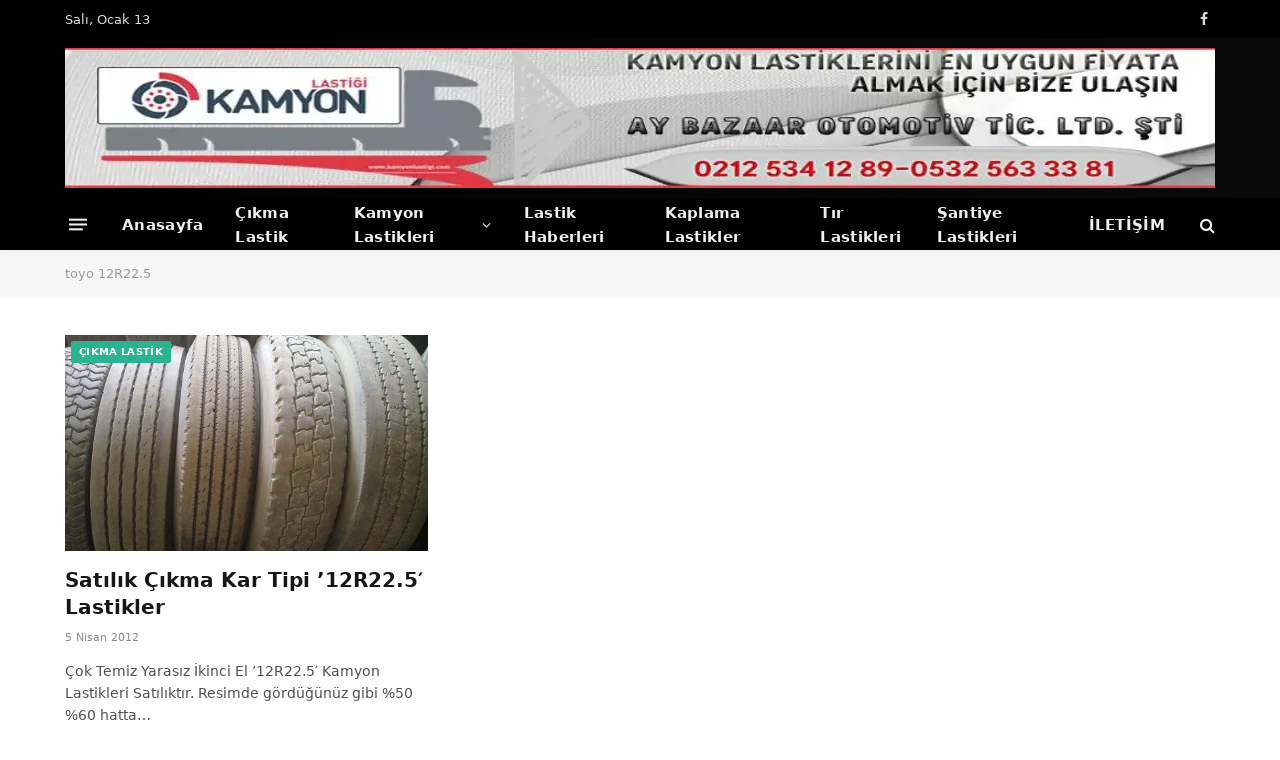

--- FILE ---
content_type: text/html; charset=UTF-8
request_url: https://www.kamyonlastigi.com/tag/toyo-12r22-5
body_size: 11283
content:
<!DOCTYPE html>
<html lang="tr" prefix="og: https://ogp.me/ns#" class="s-light site-s-light">

<head>

	<meta charset="UTF-8" />
	<meta name="viewport" content="width=device-width, initial-scale=1" />
	
<!-- Rank Math PRO tarafından Arama Motoru Optimizasyonu - https://rankmath.com/ -->
<title>toyo 12R22.5 | Kamyon Lastiği</title><link rel="preload" href="https://www.kamyonlastigi.com/wp-content/uploads/2025/11/Kamyon-Lastigi-Banner-1.webp" as="image" fetchpriority="high"><link rel="preload" as="font" href="https://www.kamyonlastigi.com/wp-content/themes/smart-mag/css/icons/fonts/ts-icons.woff2?v3.2" type="font/woff2" crossorigin="anonymous" />
<meta name="robots" content="follow, noindex"/>
<meta property="og:locale" content="tr_TR" />
<meta property="og:type" content="article" />
<meta property="og:title" content="toyo 12R22.5 | Kamyon Lastiği" />
<meta property="og:url" content="https://www.kamyonlastigi.com/tag/toyo-12r22-5" />
<meta property="og:site_name" content="Kamyon Lastiği" />
<meta name="twitter:card" content="summary_large_image" />
<meta name="twitter:title" content="toyo 12R22.5 | Kamyon Lastiği" />
<meta name="twitter:label1" content="Yazılar" />
<meta name="twitter:data1" content="1" />
<script type="application/ld+json" class="rank-math-schema-pro">{"@context":"https://schema.org","@graph":[{"@type":"Person","@id":"https://www.kamyonlastigi.com/#person","name":"Kamyon Lasti\u011fi","url":"https://www.kamyonlastigi.com","image":{"@type":"ImageObject","@id":"https://www.kamyonlastigi.com/#logo","url":"https://www.kamyonlastigi.com/wp-content/uploads/2016/03/Untitled-2.jpg","contentUrl":"https://www.kamyonlastigi.com/wp-content/uploads/2016/03/Untitled-2.jpg","caption":"Kamyon Lasti\u011fi","inLanguage":"tr","width":"1045","height":"170"}},{"@type":"WebSite","@id":"https://www.kamyonlastigi.com/#website","url":"https://www.kamyonlastigi.com","name":"Kamyon Lasti\u011fi","publisher":{"@id":"https://www.kamyonlastigi.com/#person"},"inLanguage":"tr"},{"@type":"BreadcrumbList","@id":"https://www.kamyonlastigi.com/tag/toyo-12r22-5#breadcrumb","itemListElement":[{"@type":"ListItem","position":"1","item":{"@id":"https://www.kamyonlastigi.com/tag/toyo-12r22-5","name":"toyo 12R22.5"}}]},{"@type":"CollectionPage","@id":"https://www.kamyonlastigi.com/tag/toyo-12r22-5#webpage","url":"https://www.kamyonlastigi.com/tag/toyo-12r22-5","name":"toyo 12R22.5 | Kamyon Lasti\u011fi","isPartOf":{"@id":"https://www.kamyonlastigi.com/#website"},"inLanguage":"tr","breadcrumb":{"@id":"https://www.kamyonlastigi.com/tag/toyo-12r22-5#breadcrumb"}}]}</script>
<!-- /Rank Math WordPress SEO eklentisi -->

<link rel='dns-prefetch' href='//www.googletagmanager.com' />
<style>@media screen and (max-width: 650px) {body {padding-bottom:60px;}}</style><style id='wp-img-auto-sizes-contain-inline-css' type='text/css'>
img:is([sizes=auto i],[sizes^="auto," i]){contain-intrinsic-size:3000px 1500px}
/*# sourceURL=wp-img-auto-sizes-contain-inline-css */
</style>

<link rel='stylesheet' id='wp-block-library-css' href='https://www.kamyonlastigi.com/wp-includes/css/dist/block-library/style.min.css?ver=6.9' type='text/css' media='all' />

<style id='classic-theme-styles-inline-css' type='text/css'>
/*! This file is auto-generated */
.wp-block-button__link{color:#fff;background-color:#32373c;border-radius:9999px;box-shadow:none;text-decoration:none;padding:calc(.667em + 2px) calc(1.333em + 2px);font-size:1.125em}.wp-block-file__button{background:#32373c;color:#fff;text-decoration:none}
/*# sourceURL=/wp-includes/css/classic-themes.min.css */
</style>
<link rel='stylesheet' id='contact-form-7-css' href='https://www.kamyonlastigi.com/wp-content/plugins/contact-form-7/includes/css/styles.css?ver=6.1.4' type='text/css' media='all' />
<link rel='stylesheet' id='toc-screen-css' href='https://www.kamyonlastigi.com/wp-content/plugins/table-of-contents-plus/screen.min.css?ver=2411.1' type='text/css' media='all' />
<link rel='stylesheet' id='smartmag-core-css' href='https://www.kamyonlastigi.com/wp-content/themes/smart-mag/style.css?ver=10.3.2' type='text/css' media='all' />
<link rel='stylesheet' id='smartmag-magnific-popup-css' href='https://www.kamyonlastigi.com/wp-content/themes/smart-mag/css/lightbox.css?ver=10.3.2' type='text/css' media='all' />
<link rel='stylesheet' id='smartmag-icons-css' href='https://www.kamyonlastigi.com/wp-content/themes/smart-mag/css/icons/icons.css?ver=10.3.2' type='text/css' media='all' />
<link rel='stylesheet' id='smartmag-skin-css' href='https://www.kamyonlastigi.com/wp-content/themes/smart-mag/css/skin-thezine.css?ver=10.3.2' type='text/css' media='all' />
<style id='smartmag-skin-inline-css' type='text/css'>
:root { --main-width: 1150px; }
.smart-head-main { --c-shadow: rgba(10,10,10,0.04); }
.smart-head-main .smart-head-top { --head-h: 38px; }
.smart-head-main .smart-head-mid { --head-h: 160px; background: linear-gradient(90deg, #000000 0%, #0a0a0a 100%); }
.smart-head-main .smart-head-bot { --head-h: 52px; border-bottom-width: 0px; }
.navigation-main .menu > li > a { letter-spacing: 0.02em; }
.navigation-main { --nav-items-space: 16px; }
.smart-head-mobile .smart-head-mid { border-top-width: 3px; }
.smart-head-main .offcanvas-toggle { transform: scale(0.69); }
.loop-grid .ratio-is-custom { padding-bottom: calc(100% / 1.68); }
.loop-list .ratio-is-custom { padding-bottom: calc(100% / 1.575); }
.list-post { --list-p-media-width: 44%; --list-p-media-max-width: 85%; }
.list-post .media:not(i) { --list-p-media-max-width: 44%; }
.loop-small .media:not(i) { max-width: 104px; }
.single .featured .ratio-is-custom { padding-bottom: calc(100% / 2); }


/*# sourceURL=smartmag-skin-inline-css */
</style>
<link rel='stylesheet' id='call-now-button-modern-style-css' href='https://www.kamyonlastigi.com/wp-content/plugins/call-now-button/resources/style/modern.css?ver=1.5.5' type='text/css' media='all' />
<script type="text/javascript" src="https://www.kamyonlastigi.com/wp-includes/js/jquery/jquery.min.js?ver=3.7.1" id="jquery-core-js"></script>
<meta name="generator" content="Site Kit by Google 1.166.0" />
		<script type="pmdelayedscript" data-cfasync="false" data-no-optimize="1" data-no-defer="1" data-no-minify="1">
		var BunyadSchemeKey = 'bunyad-scheme';
		(() => {
			const d = document.documentElement;
			const c = d.classList;
			var scheme = localStorage.getItem(BunyadSchemeKey);
			
			if (scheme) {
				d.dataset.origClass = c;
				scheme === 'dark' ? c.remove('s-light', 'site-s-light') : c.remove('s-dark', 'site-s-dark');
				c.add('site-s-' + scheme, 's-' + scheme);
			}
		})();
		</script>
		<meta name="generator" content="Elementor 3.33.2; features: e_font_icon_svg, additional_custom_breakpoints; settings: css_print_method-external, google_font-enabled, font_display-swap">
			<style>
				.e-con.e-parent:nth-of-type(n+4):not(.e-lazyloaded):not(.e-no-lazyload),
				.e-con.e-parent:nth-of-type(n+4):not(.e-lazyloaded):not(.e-no-lazyload) * {
					background-image: none !important;
				}
				@media screen and (max-height: 1024px) {
					.e-con.e-parent:nth-of-type(n+3):not(.e-lazyloaded):not(.e-no-lazyload),
					.e-con.e-parent:nth-of-type(n+3):not(.e-lazyloaded):not(.e-no-lazyload) * {
						background-image: none !important;
					}
				}
				@media screen and (max-height: 640px) {
					.e-con.e-parent:nth-of-type(n+2):not(.e-lazyloaded):not(.e-no-lazyload),
					.e-con.e-parent:nth-of-type(n+2):not(.e-lazyloaded):not(.e-no-lazyload) * {
						background-image: none !important;
					}
				}
			</style>
			<link rel="icon" href="https://www.kamyonlastigi.com/wp-content/uploads/2024/12/cropped-Kamyon-Lastigi-Favicon-32x32.webp" sizes="32x32" />
<link rel="icon" href="https://www.kamyonlastigi.com/wp-content/uploads/2024/12/cropped-Kamyon-Lastigi-Favicon-192x192.webp" sizes="192x192" />
<link rel="apple-touch-icon" href="https://www.kamyonlastigi.com/wp-content/uploads/2024/12/cropped-Kamyon-Lastigi-Favicon-180x180.webp" />
<meta name="msapplication-TileImage" content="https://www.kamyonlastigi.com/wp-content/uploads/2024/12/cropped-Kamyon-Lastigi-Favicon-270x270.webp" />
<noscript><style>.perfmatters-lazy[data-src]{display:none !important;}</style></noscript><style>.perfmatters-lazy-youtube{position:relative;width:100%;max-width:100%;height:0;padding-bottom:56.23%;overflow:hidden}.perfmatters-lazy-youtube img{position:absolute;top:0;right:0;bottom:0;left:0;display:block;width:100%;max-width:100%;height:auto;margin:auto;border:none;cursor:pointer;transition:.5s all;-webkit-transition:.5s all;-moz-transition:.5s all}.perfmatters-lazy-youtube img:hover{-webkit-filter:brightness(75%)}.perfmatters-lazy-youtube .play{position:absolute;top:50%;left:50%;right:auto;width:68px;height:48px;margin-left:-34px;margin-top:-24px;background:url(https://www.kamyonlastigi.com/wp-content/plugins/perfmatters/img/youtube.svg) no-repeat;background-position:center;background-size:cover;pointer-events:none;filter:grayscale(1)}.perfmatters-lazy-youtube:hover .play{filter:grayscale(0)}.perfmatters-lazy-youtube iframe{position:absolute;top:0;left:0;width:100%;height:100%;z-index:99}</style>
	<script type="pmdelayedscript" data-cfasync="false" data-no-optimize="1" data-no-defer="1" data-no-minify="1">
	document.querySelector('head').innerHTML += '<style class="bunyad-img-effects-css">.main-wrap .wp-post-image, .post-content img { opacity: 0; }</style>';
	</script>

</head>

<body class="archive tag tag-toyo-12r22-5 tag-243 wp-theme-smart-mag no-sidebar has-lb has-lb-sm img-effects ts-img-hov-fade has-sb-sep layout-normal elementor-default elementor-kit-2363">



<div class="main-wrap">

	
<div class="off-canvas-backdrop"></div>
<div class="mobile-menu-container off-canvas s-dark" id="off-canvas">

	<div class="off-canvas-head">
		<a href="#" class="close">
			<span class="visuallyhidden">Menüyü Kapat</span>
			<i class="tsi tsi-times"></i>
		</a>

		<div class="ts-logo">
			<img data-perfmatters-preload class="logo-mobile logo-image" src="https://www.kamyonlastigi.com/wp-content/uploads/2025/11/Kamyon-Lastigi-Banner-1.webp" width="575" height="70" alt="Kamyon Lastiği" fetchpriority="high">		</div>
	</div>

	<div class="off-canvas-content">

					<ul class="mobile-menu"></ul>
		
		
		
		<div class="spc-social-block spc-social spc-social-b smart-head-social">
		
			
				<a href="https://www.facebook.com/Kamyon.Lastikleri" class="link service s-facebook" target="_blank" rel="noopener nofollow external" data-wpel-link="external">
					<i class="icon tsi tsi-facebook"></i>					<span class="visuallyhidden">Facebook</span>
				</a>
									
			
		</div>

		
	</div>

</div>
<div class="smart-head smart-head-a smart-head-main" id="smart-head" data-sticky="bot" data-sticky-type="smart" data-sticky-full>
	
	<div class="smart-head-row smart-head-top s-dark smart-head-row-full">

		<div class="inner wrap">

							
				<div class="items items-left ">
				
<span class="h-date">
	Salı, Ocak 13</span>				</div>

							
				<div class="items items-center empty">
								</div>

							
				<div class="items items-right ">
				
		<div class="spc-social-block spc-social spc-social-a smart-head-social">
		
			
				<a href="https://www.facebook.com/Kamyon.Lastikleri" class="link service s-facebook" target="_blank" rel="noopener nofollow external" data-wpel-link="external">
					<i class="icon tsi tsi-facebook"></i>					<span class="visuallyhidden">Facebook</span>
				</a>
									
			
		</div>

						</div>

						
		</div>
	</div>

	
	<div class="smart-head-row smart-head-mid s-dark smart-head-row-full">

		<div class="inner wrap">

							
				<div class="items items-left ">
					<a href="https://www.kamyonlastigi.com/" title="Kamyon Lastiği" rel="home" class="logo-link ts-logo logo-is-image" data-wpel-link="internal">
		<span>
			
				
					<img fetchpriority="high" src="https://www.kamyonlastigi.com/wp-content/uploads/2025/11/Kamyon-Lastigi-Banner-1.webp" class="logo-image" alt="Kamyon Lastiği" width="1150" height="140"/>
									 
					</span>
	</a>				</div>

							
				<div class="items items-center empty">
								</div>

							
				<div class="items items-right ">
				
<div class="h-text h-text">
	</div>				</div>

						
		</div>
	</div>

	
	<div class="smart-head-row smart-head-bot s-dark smart-head-row-full">

		<div class="inner wrap">

							
				<div class="items items-left ">
				
<button class="offcanvas-toggle has-icon" type="button" aria-label="Menü">
	<span class="hamburger-icon hamburger-icon-a">
		<span class="inner"></span>
	</span>
</button>	<div class="nav-wrap">
		<nav class="navigation navigation-main nav-hov-b has-search">
			<ul id="menu-header" class="menu"><li id="menu-item-2431" class="menu-item menu-item-type-custom menu-item-object-custom menu-item-home menu-item-2431"><a href="https://www.kamyonlastigi.com" data-wpel-link="internal">Anasayfa</a></li>
<li id="menu-item-1540" class="menu-item menu-item-type-taxonomy menu-item-object-category menu-cat-3 menu-item-1540"><a href="https://www.kamyonlastigi.com/cikma-lastik" data-wpel-link="internal">Çıkma Lastik</a></li>
<li id="menu-item-1541" class="menu-item menu-item-type-taxonomy menu-item-object-category menu-item-has-children menu-cat-5 menu-item-1541"><a href="https://www.kamyonlastigi.com/kamyon-lastikleri" data-wpel-link="internal">Kamyon Lastikleri</a>
<ul class="sub-menu">
	<li id="menu-item-1537" class="menu-item menu-item-type-post_type menu-item-object-page menu-item-1537"><a href="https://www.kamyonlastigi.com/kamyon-lastik-fiyatlari" data-wpel-link="internal">Kamyon Lastik Fiyatları</a></li>
</ul>
</li>
<li id="menu-item-2397" class="menu-item menu-item-type-taxonomy menu-item-object-category menu-cat-1 menu-item-2397"><a href="https://www.kamyonlastigi.com/lastik-haberleri" data-wpel-link="internal">Lastik Haberleri</a></li>
<li id="menu-item-1921" class="menu-item menu-item-type-post_type menu-item-object-page menu-item-1921"><a href="https://www.kamyonlastigi.com/kaplama-lastikler" data-wpel-link="internal">Kaplama Lastikler</a></li>
<li id="menu-item-1543" class="menu-item menu-item-type-taxonomy menu-item-object-category menu-cat-7 menu-item-1543"><a href="https://www.kamyonlastigi.com/tir-lastikleri" data-wpel-link="internal">Tır Lastikleri</a></li>
<li id="menu-item-1545" class="menu-item menu-item-type-taxonomy menu-item-object-category menu-cat-148 menu-item-1545"><a href="https://www.kamyonlastigi.com/santiye-lastikleri" data-wpel-link="internal">Şantiye Lastikleri</a></li>
<li id="menu-item-2523" class="menu-item menu-item-type-post_type menu-item-object-page menu-item-2523"><a href="https://www.kamyonlastigi.com/iletisim" data-wpel-link="internal">İLETİŞİM</a></li>
</ul>		</nav>
	</div>
				</div>

							
				<div class="items items-center empty">
								</div>

							
				<div class="items items-right ">
				

	<a href="#" class="search-icon has-icon-only is-icon" title="Aramak">
		<i class="tsi tsi-search"></i>
	</a>

				</div>

						
		</div>
	</div>

	</div>
<div class="smart-head smart-head-a smart-head-mobile" id="smart-head-mobile" data-sticky="mid" data-sticky-type="smart" data-sticky-full>
	
	<div class="smart-head-row smart-head-mid smart-head-row-3 s-dark smart-head-row-full">

		<div class="inner wrap">

							
				<div class="items items-left ">
				
<button class="offcanvas-toggle has-icon" type="button" aria-label="Menü">
	<span class="hamburger-icon hamburger-icon-a">
		<span class="inner"></span>
	</span>
</button>				</div>

							
				<div class="items items-center ">
					<a href="https://www.kamyonlastigi.com/" title="Kamyon Lastiği" rel="home" class="logo-link ts-logo logo-is-image" data-wpel-link="internal">
		<span>
			
									<img data-perfmatters-preload class="logo-mobile logo-image" src="https://www.kamyonlastigi.com/wp-content/uploads/2025/11/Kamyon-Lastigi-Banner-1.webp" width="575" height="70" alt="Kamyon Lastiği" fetchpriority="high">									 
					</span>
	</a>				</div>

							
				<div class="items items-right ">
				

	<a href="#" class="search-icon has-icon-only is-icon" title="Aramak">
		<i class="tsi tsi-search"></i>
	</a>

				</div>

						
		</div>
	</div>

	</div>
<nav class="breadcrumbs is-full-width breadcrumbs-b" id="breadcrumb"><div class="inner ts-contain "><span class="last">toyo 12R22.5</span></div></nav>
<div class="main ts-contain cf no-sidebar">
			<div class="ts-row">
			<div class="col-8 main-content">

						
					
							
					<section class="block-wrap block-grid mb-none" data-id="1">

				
			<div class="block-content">
					
	<div class="loop loop-grid loop-grid-base grid grid-3 md:grid-2 xs:grid-1">

					
<article class="l-post grid-post grid-base-post">

	
			<div class="media">

		
			<a href="https://www.kamyonlastigi.com/satilik-cikma-kar-tipi-12r22-5-lastikler.html" class="image-link media-ratio ratio-is-custom" title="Satılık Çıkma Kar Tipi &#8217;12R22.5&#8242; Lastikler" data-wpel-link="internal"><img width="361" height="215" src="data:image/svg+xml,%3Csvg%20xmlns=&#039;http://www.w3.org/2000/svg&#039;%20width=&#039;361&#039;%20height=&#039;215&#039;%20viewBox=&#039;0%200%20361%20215&#039;%3E%3C/svg%3E" class="attachment-large size-large wp-post-image perfmatters-lazy" alt="12R22 5" title="Satılık Çıkma Kar Tipi &#8217;12R22.5&#8242; Lastikler" decoding="async" data-src="https://www.kamyonlastigi.com/wp-content/uploads/2012/04/12R22-5.jpg" data-srcset="https://www.kamyonlastigi.com/wp-content/uploads/2012/04/12R22-5.jpg 550w, https://www.kamyonlastigi.com/wp-content/uploads/2012/04/12R22-5-300x224.jpg 300w" data-sizes="(max-width: 361px) 100vw, 361px" /><noscript><img width="361" height="215" src="https://www.kamyonlastigi.com/wp-content/uploads/2012/04/12R22-5.jpg" class="attachment-large size-large wp-post-image" alt="12R22 5" sizes="(max-width: 361px) 100vw, 361px" title="Satılık Çıkma Kar Tipi &#8217;12R22.5&#8242; Lastikler" decoding="async" srcset="https://www.kamyonlastigi.com/wp-content/uploads/2012/04/12R22-5.jpg 550w, https://www.kamyonlastigi.com/wp-content/uploads/2012/04/12R22-5-300x224.jpg 300w" /></noscript></a>			
			
			
							
				<span class="cat-labels cat-labels-overlay c-overlay p-top-left">
				<a href="https://www.kamyonlastigi.com/cikma-lastik" class="category term-color-3" rel="category" tabindex="-1" data-wpel-link="internal">Çıkma Lastik</a>
			</span>
						
			
		
		</div>
	

	
		<div class="content">

			<div class="post-meta post-meta-a has-below"><h2 class="is-title post-title"><a href="https://www.kamyonlastigi.com/satilik-cikma-kar-tipi-12r22-5-lastikler.html" data-wpel-link="internal">Satılık Çıkma Kar Tipi &#8217;12R22.5&#8242; Lastikler</a></h2><div class="post-meta-items meta-below"><span class="meta-item date"><span class="date-link"><time class="post-date" datetime="2012-04-05T10:31:18+03:00">5 Nisan 2012</time></span></span></div></div>			
						
				<div class="excerpt">
					<p>Çok Temiz Yarasız İkinci El &#8217;12R22.5&#8242; Kamyon Lastikleri Satılıktır. Resimde gördüğünüz gibi %50 %60 hatta&hellip;</p>
				</div>
			
			
			
		</div>

	
</article>		
	</div>

	

	<nav class="main-pagination pagination-numbers" data-type="numbers">
			</nav>


	
			</div>

		</section>
		
			</div>
			
						
		</div>
	</div>

			<footer class="main-footer cols-gap-lg footer-classic s-dark">

						<div class="upper-footer classic-footer-upper">
			<div class="ts-contain wrap">
		
							<div class="widgets row cf">
					
		<div class="widget col-4 widget-about">		
					
			<div class="widget-title block-head block-head-ac block-head block-head-ac block-head-h is-left has-style"><h5 class="heading">Kamyon Lastiği Hakkımızda</h5></div>			
			
		<div class="inner ">
		
							<div class="image-logo">
					<img src="data:image/svg+xml,%3Csvg%20xmlns=&#039;http://www.w3.org/2000/svg&#039;%20width=&#039;768&#039;%20height=&#039;276&#039;%20viewBox=&#039;0%200%20768%20276&#039;%3E%3C/svg%3E" width="768" height="276" alt="Kamyon Lastiği Hakkımızda" class="perfmatters-lazy" data-src="https://www.kamyonlastigi.com/wp-content/uploads/2024/12/Lastik.png" /><noscript><img loading="lazy" src="https://www.kamyonlastigi.com/wp-content/uploads/2024/12/Lastik.png" width="768" height="276" alt="Kamyon Lastiği Hakkımızda" /></noscript>
				</div>
						
						
			<div class="base-text about-text"><p>1982′den Bu yana  Siz Değerli Müşterilerimize Hizmet Etmektedir. Kamyon, Otobüs, Tır, Kamyonet. Ve Bir Çok Aracın Her Çeşit Lastik İhtiyacını Karşılayacağınız Tek Adres Olmaktan Gurur Duyar.</p>
</div>

							
		<div class="spc-social-block spc-social spc-social-b ">
		
			
				<a href="https://www.facebook.com/Kamyon.Lastikleri" class="link service s-facebook" target="_blank" rel="noopener nofollow external" data-wpel-link="external">
					<i class="icon tsi tsi-facebook"></i>					<span class="visuallyhidden">Facebook</span>
				</a>
									
			
		</div>

					
		</div>

		</div>		
		<div class="widget col-4 widget_nav_menu"><div class="widget-title block-head block-head-ac block-head block-head-ac block-head-h is-left has-style"><h5 class="heading">Lastik Kampanyaları</h5></div><div class="menu-footer-menu-container"><ul id="menu-footer-menu" class="menu"><li id="menu-item-2390" class="menu-item menu-item-type-post_type menu-item-object-page menu-item-privacy-policy menu-item-2390"><a rel="privacy-policy" href="https://www.kamyonlastigi.com/kamyon-lastigi" data-wpel-link="internal">Kamyon Lastiği</a></li>
<li id="menu-item-2391" class="menu-item menu-item-type-post_type menu-item-object-page menu-item-2391"><a href="https://www.kamyonlastigi.com/cikma-kamyon-lastigi" data-wpel-link="internal">Çıkma Kamyon Lastiği</a></li>
<li id="menu-item-2392" class="menu-item menu-item-type-post_type menu-item-object-page menu-item-2392"><a href="https://www.kamyonlastigi.com/cikma-2-el-eski-lastiklerinizi-aliyoruz" data-wpel-link="internal">Çıkma, 2.el Eski Lastiklerinizi Alıyoruz!</a></li>
<li id="menu-item-2393" class="menu-item menu-item-type-post_type menu-item-object-page menu-item-2393"><a href="https://www.kamyonlastigi.com/ikinci-el-cikma-lastik-alinir" data-wpel-link="internal">İkinci El (Çıkma) Lastik Alınır!</a></li>
<li id="menu-item-2394" class="menu-item menu-item-type-post_type menu-item-object-page menu-item-2394"><a href="https://www.kamyonlastigi.com/kaplama-lastikler" data-wpel-link="internal">Kaplama Lastikler</a></li>
<li id="menu-item-2395" class="menu-item menu-item-type-post_type menu-item-object-page menu-item-2395"><a href="https://www.kamyonlastigi.com/midilli-lastikleri" data-wpel-link="internal">Midilli Lastikler</a></li>
<li id="menu-item-2396" class="menu-item menu-item-type-post_type menu-item-object-page menu-item-2396"><a href="https://www.kamyonlastigi.com/kamyon-lastik-fiyatlari" data-wpel-link="internal">Kamyon Lastik Fiyatları</a></li>
<li id="menu-item-2528" class="menu-item menu-item-type-post_type menu-item-object-page menu-item-2528"><a href="https://www.kamyonlastigi.com/iletisim" data-wpel-link="internal">İLETİŞİM</a></li>
<li id="menu-item-2529" class="menu-item menu-item-type-post_type menu-item-object-page menu-item-2529"><a href="https://www.kamyonlastigi.com/hakkimizda" data-wpel-link="internal">HAKKIMIZDA</a></li>
</ul></div></div><div class="widget col-4 widget_nav_menu"><div class="widget-title block-head block-head-ac block-head block-head-ac block-head-h is-left has-style"><h5 class="heading">Lastik Kategorileri</h5></div><div class="menu-footer-menu-2-container"><ul id="menu-footer-menu-2" class="menu"><li id="menu-item-2398" class="menu-item menu-item-type-taxonomy menu-item-object-category menu-item-2398"><a href="https://www.kamyonlastigi.com/cikma-lastik" data-wpel-link="internal">Çıkma Lastik</a></li>
<li id="menu-item-2399" class="menu-item menu-item-type-taxonomy menu-item-object-category menu-item-2399"><a href="https://www.kamyonlastigi.com/kamyon-lastikleri" data-wpel-link="internal">Kamyon Lastikleri</a></li>
<li id="menu-item-2400" class="menu-item menu-item-type-taxonomy menu-item-object-category menu-item-2400"><a href="https://www.kamyonlastigi.com/lastik-haberleri" data-wpel-link="internal">Lastik Haberleri</a></li>
<li id="menu-item-2401" class="menu-item menu-item-type-taxonomy menu-item-object-category menu-item-2401"><a href="https://www.kamyonlastigi.com/az-kullanilmis-lastikler" data-wpel-link="internal">Az Kullanılmış Lastikler</a></li>
<li id="menu-item-2402" class="menu-item menu-item-type-taxonomy menu-item-object-category menu-item-2402"><a href="https://www.kamyonlastigi.com/tir-lastikleri" data-wpel-link="internal">Tır Lastikleri</a></li>
<li id="menu-item-2403" class="menu-item menu-item-type-taxonomy menu-item-object-category menu-item-2403"><a href="https://www.kamyonlastigi.com/lastik-fiyatlari" data-wpel-link="internal">Lastik Fiyatları</a></li>
<li id="menu-item-2404" class="menu-item menu-item-type-taxonomy menu-item-object-category menu-item-2404"><a href="https://www.kamyonlastigi.com/kamyon-lastik-ebatlari" data-wpel-link="internal">Kamyon Lastik Ebatları</a></li>
</ul></div></div>				</div>
					
			</div>
		</div>
		
	
			<div class="lower-footer classic-footer-lower">
			<div class="ts-contain wrap">
				<div class="inner">

					<div class="copyright">
						Copyright &copy; 2026 Ay Bazaar Otomotiv Tic. Ltd. Şti Tüm hakları saklıdır.					</div>
					
									</div>
			</div>
		</div>		
			</footer>
		
	
</div><!-- .main-wrap -->



	<div class="search-modal-wrap" data-scheme="dark">
		<div class="search-modal-box" role="dialog" aria-modal="true">

			<form method="get" class="search-form" action="https://www.kamyonlastigi.com/">
				<input type="search" class="search-field live-search-query" name="s" placeholder="Aramak..." value="" required />

				<button type="submit" class="search-submit visuallyhidden">Sunmak</button>

				<p class="message">
					Yukarıyı yazın ve aramak için <em>Enter </em> tuşlarına basın. İptal etmek için <em>Esc </em> tuşlarına basın.				</p>
						
			</form>

		</div>
	</div>


<script type="speculationrules">
{"prefetch":[{"source":"document","where":{"and":[{"href_matches":"/*"},{"not":{"href_matches":["/wp-*.php","/wp-admin/*","/wp-content/uploads/*","/wp-content/*","/wp-content/plugins/*","/wp-content/themes/smart-mag/*","/*\\?(.+)"]}},{"not":{"selector_matches":"a[rel~=\"nofollow\"]"}},{"not":{"selector_matches":".no-prefetch, .no-prefetch a"}}]},"eagerness":"conservative"}]}
</script>
			<script type="pmdelayedscript" data-cfasync="false" data-no-optimize="1" data-no-defer="1" data-no-minify="1">
				const lazyloadRunObserver = () => {
					const lazyloadBackgrounds = document.querySelectorAll( `.e-con.e-parent:not(.e-lazyloaded)` );
					const lazyloadBackgroundObserver = new IntersectionObserver( ( entries ) => {
						entries.forEach( ( entry ) => {
							if ( entry.isIntersecting ) {
								let lazyloadBackground = entry.target;
								if( lazyloadBackground ) {
									lazyloadBackground.classList.add( 'e-lazyloaded' );
								}
								lazyloadBackgroundObserver.unobserve( entry.target );
							}
						});
					}, { rootMargin: '200px 0px 200px 0px' } );
					lazyloadBackgrounds.forEach( ( lazyloadBackground ) => {
						lazyloadBackgroundObserver.observe( lazyloadBackground );
					} );
				};
				const events = [
					'DOMContentLoaded',
					'elementor/lazyload/observe',
				];
				events.forEach( ( event ) => {
					document.addEventListener( event, lazyloadRunObserver );
				} );
			</script>
			<!-- Call Now Button 1.5.5 (https://callnowbutton.com) [renderer:modern]-->
<a  href="tel:+905325633381" id="callnowbutton" class="call-now-button  cnb-zoom-100  cnb-zindex-10  cnb-text  cnb-full cnb-full-bottom cnb-displaymode cnb-displaymode-mobile-only" style="background-color:#009900;" onclick='gtag("event", "Call Now Button", {"event_category":"contact","event_label":"phone","category":"Call Now Button","action_type":"PHONE","button_type":"Single","action_value":"+905325633381","action_label":"\u015e\u0130MD\u0130 ARA!","cnb_version":"1.5.5"});return gtag_report_conversion("tel:+905325633381");'><img alt="" src="[data-uri]" width="40"><span style="color:#ffffff">ŞİMDİ ARA!</span></a><script type="pmdelayedscript" src="https://www.kamyonlastigi.com/wp-includes/js/dist/hooks.min.js?ver=dd5603f07f9220ed27f1" id="wp-hooks-js" data-perfmatters-type="text/javascript" data-cfasync="false" data-no-optimize="1" data-no-defer="1" data-no-minify="1"></script>
<script type="pmdelayedscript" src="https://www.kamyonlastigi.com/wp-includes/js/dist/i18n.min.js?ver=c26c3dc7bed366793375" id="wp-i18n-js" data-perfmatters-type="text/javascript" data-cfasync="false" data-no-optimize="1" data-no-defer="1" data-no-minify="1"></script>
<script type="pmdelayedscript" id="wp-i18n-js-after" data-perfmatters-type="text/javascript" data-cfasync="false" data-no-optimize="1" data-no-defer="1" data-no-minify="1">
/* <![CDATA[ */
wp.i18n.setLocaleData( { 'text direction\u0004ltr': [ 'ltr' ] } );
//# sourceURL=wp-i18n-js-after
/* ]]> */
</script>
<script type="pmdelayedscript" src="https://www.kamyonlastigi.com/wp-content/plugins/contact-form-7/includes/swv/js/index.js?ver=6.1.4" id="swv-js" data-perfmatters-type="text/javascript" data-cfasync="false" data-no-optimize="1" data-no-defer="1" data-no-minify="1"></script>
<script type="pmdelayedscript" id="contact-form-7-js-translations" data-perfmatters-type="text/javascript" data-cfasync="false" data-no-optimize="1" data-no-defer="1" data-no-minify="1">
/* <![CDATA[ */
( function( domain, translations ) {
	var localeData = translations.locale_data[ domain ] || translations.locale_data.messages;
	localeData[""].domain = domain;
	wp.i18n.setLocaleData( localeData, domain );
} )( "contact-form-7", {"translation-revision-date":"2024-07-22 17:28:11+0000","generator":"GlotPress\/4.0.1","domain":"messages","locale_data":{"messages":{"":{"domain":"messages","plural-forms":"nplurals=2; plural=n > 1;","lang":"tr"},"This contact form is placed in the wrong place.":["Bu ileti\u015fim formu yanl\u0131\u015f yere yerle\u015ftirilmi\u015f."],"Error:":["Hata:"]}},"comment":{"reference":"includes\/js\/index.js"}} );
//# sourceURL=contact-form-7-js-translations
/* ]]> */
</script>
<script type="pmdelayedscript" id="contact-form-7-js-before" data-perfmatters-type="text/javascript" data-cfasync="false" data-no-optimize="1" data-no-defer="1" data-no-minify="1">
/* <![CDATA[ */
var wpcf7 = {
    "api": {
        "root": "https:\/\/www.kamyonlastigi.com\/wp-json\/",
        "namespace": "contact-form-7\/v1"
    },
    "cached": 1
};
//# sourceURL=contact-form-7-js-before
/* ]]> */
</script>
<script type="pmdelayedscript" src="https://www.kamyonlastigi.com/wp-content/plugins/contact-form-7/includes/js/index.js?ver=6.1.4" id="contact-form-7-js" data-perfmatters-type="text/javascript" data-cfasync="false" data-no-optimize="1" data-no-defer="1" data-no-minify="1"></script>
<script type="pmdelayedscript" id="toc-front-js-extra" data-perfmatters-type="text/javascript" data-cfasync="false" data-no-optimize="1" data-no-defer="1" data-no-minify="1">
/* <![CDATA[ */
var tocplus = {"visibility_show":"G\u00f6ster","visibility_hide":"Gizle","visibility_hide_by_default":"1","width":"Auto"};
//# sourceURL=toc-front-js-extra
/* ]]> */
</script>
<script type="pmdelayedscript" src="https://www.kamyonlastigi.com/wp-content/plugins/table-of-contents-plus/front.min.js?ver=2411.1" id="toc-front-js" data-perfmatters-type="text/javascript" data-cfasync="false" data-no-optimize="1" data-no-defer="1" data-no-minify="1"></script>
<script type="text/javascript" id="perfmatters-lazy-load-js-before">
/* <![CDATA[ */
window.lazyLoadOptions={elements_selector:"img[data-src],.perfmatters-lazy,.perfmatters-lazy-css-bg",thresholds:"0px 0px",class_loading:"pmloading",class_loaded:"pmloaded",callback_loaded:function(element){if(element.tagName==="IFRAME"){if(element.classList.contains("pmloaded")){if(typeof window.jQuery!="undefined"){if(jQuery.fn.fitVids){jQuery(element).parent().fitVids()}}}}}};window.addEventListener("LazyLoad::Initialized",function(e){var lazyLoadInstance=e.detail.instance;});function perfmattersLazyLoadYouTube(e){var t=document.createElement("iframe"),r="ID?";r+=0===e.dataset.query.length?"":e.dataset.query+"&",r+="autoplay=1",t.setAttribute("src",r.replace("ID",e.dataset.src)),t.setAttribute("frameborder","0"),t.setAttribute("allowfullscreen","1"),t.setAttribute("allow","accelerometer; autoplay; encrypted-media; gyroscope; picture-in-picture"),e.replaceChild(t,e.firstChild)}
//# sourceURL=perfmatters-lazy-load-js-before
/* ]]> */
</script>
<script type="text/javascript" async src="https://www.kamyonlastigi.com/wp-content/plugins/perfmatters/js/lazyload.min.js?ver=2.5.4" id="perfmatters-lazy-load-js"></script>
<script type="pmdelayedscript" src="https://www.kamyonlastigi.com/wp-content/themes/smart-mag/js/jquery.mfp-lightbox.js?ver=10.3.2" id="magnific-popup-js" data-perfmatters-type="text/javascript" data-cfasync="false" data-no-optimize="1" data-no-defer="1" data-no-minify="1"></script>
<script type="pmdelayedscript" src="https://www.kamyonlastigi.com/wp-content/themes/smart-mag/js/jquery.sticky-sidebar.js?ver=10.3.2" id="theia-sticky-sidebar-js" data-perfmatters-type="text/javascript" data-cfasync="false" data-no-optimize="1" data-no-defer="1" data-no-minify="1"></script>
<script type="pmdelayedscript" id="smartmag-theme-js-extra" data-perfmatters-type="text/javascript" data-cfasync="false" data-no-optimize="1" data-no-defer="1" data-no-minify="1">
/* <![CDATA[ */
var Bunyad = {"ajaxurl":"https://www.kamyonlastigi.com/wp-admin/admin-ajax.php"};
//# sourceURL=smartmag-theme-js-extra
/* ]]> */
</script>
<script type="pmdelayedscript" src="https://www.kamyonlastigi.com/wp-content/themes/smart-mag/js/theme.js?ver=10.3.2" id="smartmag-theme-js" data-perfmatters-type="text/javascript" data-cfasync="false" data-no-optimize="1" data-no-defer="1" data-no-minify="1"></script>


<script id="perfmatters-delayed-scripts-js">(function(){window.pmDC=1;if(window.pmDT){var e=setTimeout(d,window.pmDT*1e3)}const t=["keydown","mousedown","mousemove","wheel","touchmove","touchstart","touchend"];const n={normal:[],defer:[],async:[]};const o=[];const i=[];var r=false;var a="";window.pmIsClickPending=false;t.forEach(function(e){window.addEventListener(e,d,{passive:true})});if(window.pmDC){window.addEventListener("touchstart",b,{passive:true});window.addEventListener("mousedown",b)}function d(){if(typeof e!=="undefined"){clearTimeout(e)}t.forEach(function(e){window.removeEventListener(e,d,{passive:true})});if(document.readyState==="loading"){document.addEventListener("DOMContentLoaded",s)}else{s()}}async function s(){c();u();f();m();await w(n.normal);await w(n.defer);await w(n.async);await p();document.querySelectorAll("link[data-pmdelayedstyle]").forEach(function(e){e.setAttribute("href",e.getAttribute("data-pmdelayedstyle"))});window.dispatchEvent(new Event("perfmatters-allScriptsLoaded")),E().then(()=>{h()})}function c(){let o={};function e(t,e){function n(e){return o[t].delayedEvents.indexOf(e)>=0?"perfmatters-"+e:e}if(!o[t]){o[t]={originalFunctions:{add:t.addEventListener,remove:t.removeEventListener},delayedEvents:[]};t.addEventListener=function(){arguments[0]=n(arguments[0]);o[t].originalFunctions.add.apply(t,arguments)};t.removeEventListener=function(){arguments[0]=n(arguments[0]);o[t].originalFunctions.remove.apply(t,arguments)}}o[t].delayedEvents.push(e)}function t(t,n){const e=t[n];Object.defineProperty(t,n,{get:!e?function(){}:e,set:function(e){t["perfmatters"+n]=e}})}e(document,"DOMContentLoaded");e(window,"DOMContentLoaded");e(window,"load");e(document,"readystatechange");t(document,"onreadystatechange");t(window,"onload")}function u(){let n=window.jQuery;Object.defineProperty(window,"jQuery",{get(){return n},set(t){if(t&&t.fn&&!o.includes(t)){t.fn.ready=t.fn.init.prototype.ready=function(e){if(r){e.bind(document)(t)}else{document.addEventListener("perfmatters-DOMContentLoaded",function(){e.bind(document)(t)})}};const e=t.fn.on;t.fn.on=t.fn.init.prototype.on=function(){if(this[0]===window){function t(e){e=e.split(" ");e=e.map(function(e){if(e==="load"||e.indexOf("load.")===0){return"perfmatters-jquery-load"}else{return e}});e=e.join(" ");return e}if(typeof arguments[0]=="string"||arguments[0]instanceof String){arguments[0]=t(arguments[0])}else if(typeof arguments[0]=="object"){Object.keys(arguments[0]).forEach(function(e){delete Object.assign(arguments[0],{[t(e)]:arguments[0][e]})[e]})}}return e.apply(this,arguments),this};o.push(t)}n=t}})}function f(){document.querySelectorAll("script[type=pmdelayedscript]").forEach(function(e){if(e.hasAttribute("src")){if(e.hasAttribute("defer")&&e.defer!==false){n.defer.push(e)}else if(e.hasAttribute("async")&&e.async!==false){n.async.push(e)}else{n.normal.push(e)}}else{n.normal.push(e)}})}function m(){var o=document.createDocumentFragment();[...n.normal,...n.defer,...n.async].forEach(function(e){var t=e.getAttribute("src");if(t){var n=document.createElement("link");n.href=t;if(e.getAttribute("data-perfmatters-type")=="module"){n.rel="modulepreload"}else{n.rel="preload";n.as="script"}o.appendChild(n)}});document.head.appendChild(o)}async function w(e){var t=e.shift();if(t){await l(t);return w(e)}return Promise.resolve()}async function l(t){await v();return new Promise(function(e){const n=document.createElement("script");[...t.attributes].forEach(function(e){let t=e.nodeName;if(t!=="type"){if(t==="data-perfmatters-type"){t="type"}n.setAttribute(t,e.nodeValue)}});if(t.hasAttribute("src")){n.addEventListener("load",e);n.addEventListener("error",e)}else{n.text=t.text;e()}t.parentNode.replaceChild(n,t)})}async function p(){r=true;await v();document.dispatchEvent(new Event("perfmatters-DOMContentLoaded"));await v();window.dispatchEvent(new Event("perfmatters-DOMContentLoaded"));await v();document.dispatchEvent(new Event("perfmatters-readystatechange"));await v();if(document.perfmattersonreadystatechange){document.perfmattersonreadystatechange()}await v();window.dispatchEvent(new Event("perfmatters-load"));await v();if(window.perfmattersonload){window.perfmattersonload()}await v();o.forEach(function(e){e(window).trigger("perfmatters-jquery-load")})}async function v(){return new Promise(function(e){requestAnimationFrame(e)})}function h(){window.removeEventListener("touchstart",b,{passive:true});window.removeEventListener("mousedown",b);i.forEach(e=>{if(e.target.outerHTML===a){e.target.dispatchEvent(new MouseEvent("click",{view:e.view,bubbles:true,cancelable:true}))}})}function E(){return new Promise(e=>{window.pmIsClickPending?g=e:e()})}function y(){window.pmIsClickPending=true}function g(){window.pmIsClickPending=false}function L(e){e.target.removeEventListener("click",L);C(e.target,"pm-onclick","onclick");i.push(e),e.preventDefault();e.stopPropagation();e.stopImmediatePropagation();g()}function b(e){if(e.target.tagName!=="HTML"){if(!a){a=e.target.outerHTML}window.addEventListener("touchend",A);window.addEventListener("mouseup",A);window.addEventListener("touchmove",k,{passive:true});window.addEventListener("mousemove",k);e.target.addEventListener("click",L);C(e.target,"onclick","pm-onclick");y()}}function k(e){window.removeEventListener("touchend",A);window.removeEventListener("mouseup",A);window.removeEventListener("touchmove",k,{passive:true});window.removeEventListener("mousemove",k);e.target.removeEventListener("click",L);C(e.target,"pm-onclick","onclick");g()}function A(e){window.removeEventListener("touchend",A);window.removeEventListener("mouseup",A);window.removeEventListener("touchmove",k,{passive:true});window.removeEventListener("mousemove",k)}function C(e,t,n){if(e.hasAttribute&&e.hasAttribute(t)){event.target.setAttribute(n,event.target.getAttribute(t));event.target.removeAttribute(t)}}})();(function(){var e,a,s;function t(){(e=document.createElement("span")).id="elementor-device-mode",e.setAttribute("class","elementor-screen-only"),document.body.appendChild(e),requestAnimationFrame(n)}function n(){a=o(getComputedStyle(e,":after").content.replace(/"/g,"")),document.querySelectorAll(".elementor-invisible[data-settings]").forEach(e=>{let t=e.getBoundingClientRect();if(t.bottom>=0&&t.top<=window.innerHeight)try{i(e)}catch(e){}})}function i(e){let t=JSON.parse(e.dataset.settings),n=t._animation_delay||t.animation_delay||0,i=t[a.find(e=>t[e])];if("none"===i)return void e.classList.remove("elementor-invisible");e.classList.remove(i),s&&e.classList.remove(s),s=i;let o=setTimeout(()=>{e.classList.remove("elementor-invisible"),e.classList.add("animated",i),l(e,t)},n);window.addEventListener("perfmatters-startLoading",function(){clearTimeout(o)})}function o(e="mobile"){let n=[""];switch(e){case"mobile":n.unshift("_mobile");case"tablet":n.unshift("_tablet");case"desktop":n.unshift("_desktop")}let i=[];return["animation","_animation"].forEach(t=>{n.forEach(e=>{i.push(t+e)})}),i}function l(e,t){o().forEach(e=>delete t[e]),e.dataset.settings=JSON.stringify(t)}document.addEventListener("DOMContentLoaded",t)})();</script><script defer src="https://static.cloudflareinsights.com/beacon.min.js/vcd15cbe7772f49c399c6a5babf22c1241717689176015" integrity="sha512-ZpsOmlRQV6y907TI0dKBHq9Md29nnaEIPlkf84rnaERnq6zvWvPUqr2ft8M1aS28oN72PdrCzSjY4U6VaAw1EQ==" data-cf-beacon='{"version":"2024.11.0","token":"f2abd6e454734f8096719923db0648eb","r":1,"server_timing":{"name":{"cfCacheStatus":true,"cfEdge":true,"cfExtPri":true,"cfL4":true,"cfOrigin":true,"cfSpeedBrain":true},"location_startswith":null}}' crossorigin="anonymous"></script>
</body>
</html>

<!-- Page cached by LiteSpeed Cache 7.6.2 on 2026-01-13 17:05:01 -->